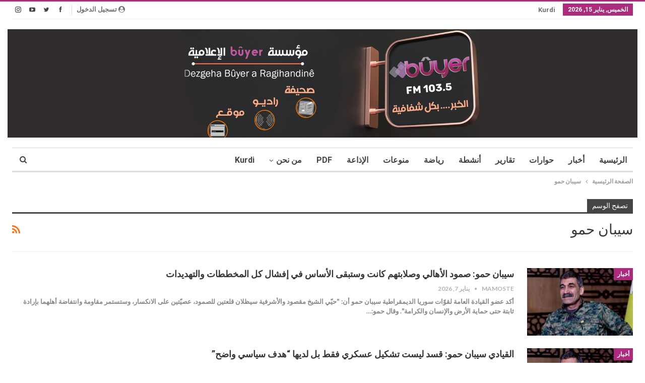

--- FILE ---
content_type: text/html; charset=UTF-8
request_url: https://buyerpress.com/?tag=%D8%B3%D9%8A%D8%A8%D8%A7%D9%86-%D8%AD%D9%85%D9%88
body_size: 15724
content:
	<!DOCTYPE html>
		<!--[if IE 8]>
	<html class="ie ie8" dir="rtl" lang="ar"> <![endif]-->
	<!--[if IE 9]>
	<html class="ie ie9" dir="rtl" lang="ar"> <![endif]-->
	<!--[if gt IE 9]><!-->
<html dir="rtl" lang="ar"> <!--<![endif]-->
	<head>
				<meta charset="UTF-8">
		<meta http-equiv="X-UA-Compatible" content="IE=edge">
		<meta name="viewport" content="width=device-width, initial-scale=1.0">
		<link rel="pingback" href="https://buyerpress.com/xmlrpc.php"/>

		<title>الخبر…..بكل شفافية - الوسم: سيبان حمو</title>

<!-- The SEO Framework by Sybre Waaijer -->
<meta name="robots" content="max-snippet:-1,max-image-preview:large,max-video-preview:-1" />
<link rel="canonical" href="https://buyerpress.com/?tag=%d8%b3%d9%8a%d8%a8%d8%a7%d9%86-%d8%ad%d9%85%d9%88" />
<meta property="og:type" content="website" />
<meta property="og:locale" content="ar_AR" />
<meta property="og:site_name" content="الخبر&#8230;..بكل شفافية" />
<meta property="og:title" content="الوسم: سيبان حمو" />
<meta property="og:url" content="https://buyerpress.com/?tag=%d8%b3%d9%8a%d8%a8%d8%a7%d9%86-%d8%ad%d9%85%d9%88" />
<meta name="twitter:card" content="summary_large_image" />
<meta name="twitter:title" content="الوسم: سيبان حمو" />
<script type="application/ld+json">{"@context":"https://schema.org","@graph":[{"@type":"WebSite","@id":"https://buyerpress.com/#/schema/WebSite","url":"https://buyerpress.com/","name":"الخبر…..بكل شفافية","inLanguage":"ar","potentialAction":{"@type":"SearchAction","target":{"@type":"EntryPoint","urlTemplate":"https://buyerpress.com/?s={search_term_string}"},"query-input":"required name=search_term_string"},"publisher":{"@type":"Organization","@id":"https://buyerpress.com/#/schema/Organization","name":"الخبر…..بكل شفافية","url":"https://buyerpress.com/"}},{"@type":"CollectionPage","@id":"https://buyerpress.com/?tag=%d8%b3%d9%8a%d8%a8%d8%a7%d9%86-%d8%ad%d9%85%d9%88","url":"https://buyerpress.com/?tag=%d8%b3%d9%8a%d8%a8%d8%a7%d9%86-%d8%ad%d9%85%d9%88","name":"الخبر…..بكل شفافية - الوسم: سيبان حمو","inLanguage":"ar","isPartOf":{"@id":"https://buyerpress.com/#/schema/WebSite"},"breadcrumb":{"@type":"BreadcrumbList","@id":"https://buyerpress.com/#/schema/BreadcrumbList","itemListElement":[{"@type":"ListItem","position":1,"item":"https://buyerpress.com/","name":"الخبر…..بكل شفافية"},{"@type":"ListItem","position":2,"name":"الوسم: سيبان حمو"}]}}]}</script>
<!-- / The SEO Framework by Sybre Waaijer | 2.10ms meta | 0.08ms boot -->

<link rel='dns-prefetch' href='//fonts.googleapis.com' />
<link rel="alternate" type="application/rss+xml" title="الخبر.....بكل شفافية &laquo; الخلاصة" href="https://buyerpress.com/?feed=rss2" />
<link rel="alternate" type="application/rss+xml" title="الخبر.....بكل شفافية &laquo; خلاصة التعليقات" href="https://buyerpress.com/?feed=comments-rss2" />
<link rel="alternate" type="application/rss+xml" title="الخبر.....بكل شفافية &laquo; سيبان حمو خلاصة الوسوم" href="https://buyerpress.com/?feed=rss2&#038;tag=%d8%b3%d9%8a%d8%a8%d8%a7%d9%86-%d8%ad%d9%85%d9%88" />
<style id='wp-img-auto-sizes-contain-inline-css' type='text/css'>
img:is([sizes=auto i],[sizes^="auto," i]){contain-intrinsic-size:3000px 1500px}
/*# sourceURL=wp-img-auto-sizes-contain-inline-css */
</style>
<style id='wp-emoji-styles-inline-css' type='text/css'>

	img.wp-smiley, img.emoji {
		display: inline !important;
		border: none !important;
		box-shadow: none !important;
		height: 1em !important;
		width: 1em !important;
		margin: 0 0.07em !important;
		vertical-align: -0.1em !important;
		background: none !important;
		padding: 0 !important;
	}
/*# sourceURL=wp-emoji-styles-inline-css */
</style>
<style id='wp-block-library-inline-css' type='text/css'>
:root{--wp-block-synced-color:#7a00df;--wp-block-synced-color--rgb:122,0,223;--wp-bound-block-color:var(--wp-block-synced-color);--wp-editor-canvas-background:#ddd;--wp-admin-theme-color:#007cba;--wp-admin-theme-color--rgb:0,124,186;--wp-admin-theme-color-darker-10:#006ba1;--wp-admin-theme-color-darker-10--rgb:0,107,160.5;--wp-admin-theme-color-darker-20:#005a87;--wp-admin-theme-color-darker-20--rgb:0,90,135;--wp-admin-border-width-focus:2px}@media (min-resolution:192dpi){:root{--wp-admin-border-width-focus:1.5px}}.wp-element-button{cursor:pointer}:root .has-very-light-gray-background-color{background-color:#eee}:root .has-very-dark-gray-background-color{background-color:#313131}:root .has-very-light-gray-color{color:#eee}:root .has-very-dark-gray-color{color:#313131}:root .has-vivid-green-cyan-to-vivid-cyan-blue-gradient-background{background:linear-gradient(135deg,#00d084,#0693e3)}:root .has-purple-crush-gradient-background{background:linear-gradient(135deg,#34e2e4,#4721fb 50%,#ab1dfe)}:root .has-hazy-dawn-gradient-background{background:linear-gradient(135deg,#faaca8,#dad0ec)}:root .has-subdued-olive-gradient-background{background:linear-gradient(135deg,#fafae1,#67a671)}:root .has-atomic-cream-gradient-background{background:linear-gradient(135deg,#fdd79a,#004a59)}:root .has-nightshade-gradient-background{background:linear-gradient(135deg,#330968,#31cdcf)}:root .has-midnight-gradient-background{background:linear-gradient(135deg,#020381,#2874fc)}:root{--wp--preset--font-size--normal:16px;--wp--preset--font-size--huge:42px}.has-regular-font-size{font-size:1em}.has-larger-font-size{font-size:2.625em}.has-normal-font-size{font-size:var(--wp--preset--font-size--normal)}.has-huge-font-size{font-size:var(--wp--preset--font-size--huge)}.has-text-align-center{text-align:center}.has-text-align-left{text-align:left}.has-text-align-right{text-align:right}.has-fit-text{white-space:nowrap!important}#end-resizable-editor-section{display:none}.aligncenter{clear:both}.items-justified-left{justify-content:flex-start}.items-justified-center{justify-content:center}.items-justified-right{justify-content:flex-end}.items-justified-space-between{justify-content:space-between}.screen-reader-text{border:0;clip-path:inset(50%);height:1px;margin:-1px;overflow:hidden;padding:0;position:absolute;width:1px;word-wrap:normal!important}.screen-reader-text:focus{background-color:#ddd;clip-path:none;color:#444;display:block;font-size:1em;height:auto;left:5px;line-height:normal;padding:15px 23px 14px;text-decoration:none;top:5px;width:auto;z-index:100000}html :where(.has-border-color){border-style:solid}html :where([style*=border-top-color]){border-top-style:solid}html :where([style*=border-right-color]){border-right-style:solid}html :where([style*=border-bottom-color]){border-bottom-style:solid}html :where([style*=border-left-color]){border-left-style:solid}html :where([style*=border-width]){border-style:solid}html :where([style*=border-top-width]){border-top-style:solid}html :where([style*=border-right-width]){border-right-style:solid}html :where([style*=border-bottom-width]){border-bottom-style:solid}html :where([style*=border-left-width]){border-left-style:solid}html :where(img[class*=wp-image-]){height:auto;max-width:100%}:where(figure){margin:0 0 1em}html :where(.is-position-sticky){--wp-admin--admin-bar--position-offset:var(--wp-admin--admin-bar--height,0px)}@media screen and (max-width:600px){html :where(.is-position-sticky){--wp-admin--admin-bar--position-offset:0px}}

/*# sourceURL=wp-block-library-inline-css */
</style><style id='global-styles-inline-css' type='text/css'>
:root{--wp--preset--aspect-ratio--square: 1;--wp--preset--aspect-ratio--4-3: 4/3;--wp--preset--aspect-ratio--3-4: 3/4;--wp--preset--aspect-ratio--3-2: 3/2;--wp--preset--aspect-ratio--2-3: 2/3;--wp--preset--aspect-ratio--16-9: 16/9;--wp--preset--aspect-ratio--9-16: 9/16;--wp--preset--color--black: #000000;--wp--preset--color--cyan-bluish-gray: #abb8c3;--wp--preset--color--white: #ffffff;--wp--preset--color--pale-pink: #f78da7;--wp--preset--color--vivid-red: #cf2e2e;--wp--preset--color--luminous-vivid-orange: #ff6900;--wp--preset--color--luminous-vivid-amber: #fcb900;--wp--preset--color--light-green-cyan: #7bdcb5;--wp--preset--color--vivid-green-cyan: #00d084;--wp--preset--color--pale-cyan-blue: #8ed1fc;--wp--preset--color--vivid-cyan-blue: #0693e3;--wp--preset--color--vivid-purple: #9b51e0;--wp--preset--gradient--vivid-cyan-blue-to-vivid-purple: linear-gradient(135deg,rgb(6,147,227) 0%,rgb(155,81,224) 100%);--wp--preset--gradient--light-green-cyan-to-vivid-green-cyan: linear-gradient(135deg,rgb(122,220,180) 0%,rgb(0,208,130) 100%);--wp--preset--gradient--luminous-vivid-amber-to-luminous-vivid-orange: linear-gradient(135deg,rgb(252,185,0) 0%,rgb(255,105,0) 100%);--wp--preset--gradient--luminous-vivid-orange-to-vivid-red: linear-gradient(135deg,rgb(255,105,0) 0%,rgb(207,46,46) 100%);--wp--preset--gradient--very-light-gray-to-cyan-bluish-gray: linear-gradient(135deg,rgb(238,238,238) 0%,rgb(169,184,195) 100%);--wp--preset--gradient--cool-to-warm-spectrum: linear-gradient(135deg,rgb(74,234,220) 0%,rgb(151,120,209) 20%,rgb(207,42,186) 40%,rgb(238,44,130) 60%,rgb(251,105,98) 80%,rgb(254,248,76) 100%);--wp--preset--gradient--blush-light-purple: linear-gradient(135deg,rgb(255,206,236) 0%,rgb(152,150,240) 100%);--wp--preset--gradient--blush-bordeaux: linear-gradient(135deg,rgb(254,205,165) 0%,rgb(254,45,45) 50%,rgb(107,0,62) 100%);--wp--preset--gradient--luminous-dusk: linear-gradient(135deg,rgb(255,203,112) 0%,rgb(199,81,192) 50%,rgb(65,88,208) 100%);--wp--preset--gradient--pale-ocean: linear-gradient(135deg,rgb(255,245,203) 0%,rgb(182,227,212) 50%,rgb(51,167,181) 100%);--wp--preset--gradient--electric-grass: linear-gradient(135deg,rgb(202,248,128) 0%,rgb(113,206,126) 100%);--wp--preset--gradient--midnight: linear-gradient(135deg,rgb(2,3,129) 0%,rgb(40,116,252) 100%);--wp--preset--font-size--small: 13px;--wp--preset--font-size--medium: 20px;--wp--preset--font-size--large: 36px;--wp--preset--font-size--x-large: 42px;--wp--preset--spacing--20: 0.44rem;--wp--preset--spacing--30: 0.67rem;--wp--preset--spacing--40: 1rem;--wp--preset--spacing--50: 1.5rem;--wp--preset--spacing--60: 2.25rem;--wp--preset--spacing--70: 3.38rem;--wp--preset--spacing--80: 5.06rem;--wp--preset--shadow--natural: 6px 6px 9px rgba(0, 0, 0, 0.2);--wp--preset--shadow--deep: 12px 12px 50px rgba(0, 0, 0, 0.4);--wp--preset--shadow--sharp: 6px 6px 0px rgba(0, 0, 0, 0.2);--wp--preset--shadow--outlined: 6px 6px 0px -3px rgb(255, 255, 255), 6px 6px rgb(0, 0, 0);--wp--preset--shadow--crisp: 6px 6px 0px rgb(0, 0, 0);}:where(.is-layout-flex){gap: 0.5em;}:where(.is-layout-grid){gap: 0.5em;}body .is-layout-flex{display: flex;}.is-layout-flex{flex-wrap: wrap;align-items: center;}.is-layout-flex > :is(*, div){margin: 0;}body .is-layout-grid{display: grid;}.is-layout-grid > :is(*, div){margin: 0;}:where(.wp-block-columns.is-layout-flex){gap: 2em;}:where(.wp-block-columns.is-layout-grid){gap: 2em;}:where(.wp-block-post-template.is-layout-flex){gap: 1.25em;}:where(.wp-block-post-template.is-layout-grid){gap: 1.25em;}.has-black-color{color: var(--wp--preset--color--black) !important;}.has-cyan-bluish-gray-color{color: var(--wp--preset--color--cyan-bluish-gray) !important;}.has-white-color{color: var(--wp--preset--color--white) !important;}.has-pale-pink-color{color: var(--wp--preset--color--pale-pink) !important;}.has-vivid-red-color{color: var(--wp--preset--color--vivid-red) !important;}.has-luminous-vivid-orange-color{color: var(--wp--preset--color--luminous-vivid-orange) !important;}.has-luminous-vivid-amber-color{color: var(--wp--preset--color--luminous-vivid-amber) !important;}.has-light-green-cyan-color{color: var(--wp--preset--color--light-green-cyan) !important;}.has-vivid-green-cyan-color{color: var(--wp--preset--color--vivid-green-cyan) !important;}.has-pale-cyan-blue-color{color: var(--wp--preset--color--pale-cyan-blue) !important;}.has-vivid-cyan-blue-color{color: var(--wp--preset--color--vivid-cyan-blue) !important;}.has-vivid-purple-color{color: var(--wp--preset--color--vivid-purple) !important;}.has-black-background-color{background-color: var(--wp--preset--color--black) !important;}.has-cyan-bluish-gray-background-color{background-color: var(--wp--preset--color--cyan-bluish-gray) !important;}.has-white-background-color{background-color: var(--wp--preset--color--white) !important;}.has-pale-pink-background-color{background-color: var(--wp--preset--color--pale-pink) !important;}.has-vivid-red-background-color{background-color: var(--wp--preset--color--vivid-red) !important;}.has-luminous-vivid-orange-background-color{background-color: var(--wp--preset--color--luminous-vivid-orange) !important;}.has-luminous-vivid-amber-background-color{background-color: var(--wp--preset--color--luminous-vivid-amber) !important;}.has-light-green-cyan-background-color{background-color: var(--wp--preset--color--light-green-cyan) !important;}.has-vivid-green-cyan-background-color{background-color: var(--wp--preset--color--vivid-green-cyan) !important;}.has-pale-cyan-blue-background-color{background-color: var(--wp--preset--color--pale-cyan-blue) !important;}.has-vivid-cyan-blue-background-color{background-color: var(--wp--preset--color--vivid-cyan-blue) !important;}.has-vivid-purple-background-color{background-color: var(--wp--preset--color--vivid-purple) !important;}.has-black-border-color{border-color: var(--wp--preset--color--black) !important;}.has-cyan-bluish-gray-border-color{border-color: var(--wp--preset--color--cyan-bluish-gray) !important;}.has-white-border-color{border-color: var(--wp--preset--color--white) !important;}.has-pale-pink-border-color{border-color: var(--wp--preset--color--pale-pink) !important;}.has-vivid-red-border-color{border-color: var(--wp--preset--color--vivid-red) !important;}.has-luminous-vivid-orange-border-color{border-color: var(--wp--preset--color--luminous-vivid-orange) !important;}.has-luminous-vivid-amber-border-color{border-color: var(--wp--preset--color--luminous-vivid-amber) !important;}.has-light-green-cyan-border-color{border-color: var(--wp--preset--color--light-green-cyan) !important;}.has-vivid-green-cyan-border-color{border-color: var(--wp--preset--color--vivid-green-cyan) !important;}.has-pale-cyan-blue-border-color{border-color: var(--wp--preset--color--pale-cyan-blue) !important;}.has-vivid-cyan-blue-border-color{border-color: var(--wp--preset--color--vivid-cyan-blue) !important;}.has-vivid-purple-border-color{border-color: var(--wp--preset--color--vivid-purple) !important;}.has-vivid-cyan-blue-to-vivid-purple-gradient-background{background: var(--wp--preset--gradient--vivid-cyan-blue-to-vivid-purple) !important;}.has-light-green-cyan-to-vivid-green-cyan-gradient-background{background: var(--wp--preset--gradient--light-green-cyan-to-vivid-green-cyan) !important;}.has-luminous-vivid-amber-to-luminous-vivid-orange-gradient-background{background: var(--wp--preset--gradient--luminous-vivid-amber-to-luminous-vivid-orange) !important;}.has-luminous-vivid-orange-to-vivid-red-gradient-background{background: var(--wp--preset--gradient--luminous-vivid-orange-to-vivid-red) !important;}.has-very-light-gray-to-cyan-bluish-gray-gradient-background{background: var(--wp--preset--gradient--very-light-gray-to-cyan-bluish-gray) !important;}.has-cool-to-warm-spectrum-gradient-background{background: var(--wp--preset--gradient--cool-to-warm-spectrum) !important;}.has-blush-light-purple-gradient-background{background: var(--wp--preset--gradient--blush-light-purple) !important;}.has-blush-bordeaux-gradient-background{background: var(--wp--preset--gradient--blush-bordeaux) !important;}.has-luminous-dusk-gradient-background{background: var(--wp--preset--gradient--luminous-dusk) !important;}.has-pale-ocean-gradient-background{background: var(--wp--preset--gradient--pale-ocean) !important;}.has-electric-grass-gradient-background{background: var(--wp--preset--gradient--electric-grass) !important;}.has-midnight-gradient-background{background: var(--wp--preset--gradient--midnight) !important;}.has-small-font-size{font-size: var(--wp--preset--font-size--small) !important;}.has-medium-font-size{font-size: var(--wp--preset--font-size--medium) !important;}.has-large-font-size{font-size: var(--wp--preset--font-size--large) !important;}.has-x-large-font-size{font-size: var(--wp--preset--font-size--x-large) !important;}
/*# sourceURL=global-styles-inline-css */
</style>

<style id='classic-theme-styles-inline-css' type='text/css'>
/*! This file is auto-generated */
.wp-block-button__link{color:#fff;background-color:#32373c;border-radius:9999px;box-shadow:none;text-decoration:none;padding:calc(.667em + 2px) calc(1.333em + 2px);font-size:1.125em}.wp-block-file__button{background:#32373c;color:#fff;text-decoration:none}
/*# sourceURL=/wp-includes/css/classic-themes.min.css */
</style>
<link rel='stylesheet' id='ms-main-css' href='https://buyerpress.com/wp-content/plugins/masterslider/public/assets/css/masterslider.main.css?ver=3.5.5' type='text/css' media='all' />
<link rel='stylesheet' id='ms-custom-css' href='https://buyerpress.com/wp-content/uploads/masterslider/custom.css?ver=1.2' type='text/css' media='all' />
<link rel='stylesheet' id='better-framework-main-fonts-css' href='https://fonts.googleapis.com/css?family=Lato:700,400%7CRoboto:700,500,900,400&#038;display=swap' type='text/css' media='all' />
<script type="text/javascript" src="https://buyerpress.com/wp-includes/js/jquery/jquery.min.js?ver=3.7.1" id="jquery-core-js"></script>
<script type="text/javascript" src="https://buyerpress.com/wp-includes/js/jquery/jquery-migrate.min.js?ver=3.4.1" id="jquery-migrate-js"></script>
<script type="text/javascript" id="my_ppsChecker_script-js-extra">
/* <![CDATA[ */
var myPPSAjax = {"ajaxurl":"https://buyerpress.com/wp-admin/admin-ajax.php"};
//# sourceURL=my_ppsChecker_script-js-extra
/* ]]> */
</script>
<script type="text/javascript" src="https://buyerpress.com/wp-content/plugins/post-profit-stats/admin/js/my_ppsChecker_script.js?ver=12291e0f6fbbbae5b73d8c069d3b5b6c" id="my_ppsChecker_script-js"></script>
<link rel="https://api.w.org/" href="https://buyerpress.com/index.php?rest_route=/" /><link rel="alternate" title="JSON" type="application/json" href="https://buyerpress.com/index.php?rest_route=/wp/v2/tags/903" /><link rel="EditURI" type="application/rsd+xml" title="RSD" href="https://buyerpress.com/xmlrpc.php?rsd" />
			<link rel="amphtml" href="https://buyerpress.com/?amp=1"/>
			<script>var ms_grabbing_curosr='https://buyerpress.com/wp-content/plugins/masterslider/public/assets/css/common/grabbing.cur',ms_grab_curosr='https://buyerpress.com/wp-content/plugins/masterslider/public/assets/css/common/grab.cur';</script>
<meta name="generator" content="MasterSlider 3.5.5 - Responsive Touch Image Slider" />


<!-- Facebook Like Thumbnail (v0.4) -->
<meta property="og:image" content="https://buyerpress.com/wp-content/uploads/2026/01/612423662_1367611342046237_3457135746518210496_n.jpg" />
<!-- using image from posts loop - archive page -->
<!-- Facebook Like Thumbnail (By Ashfame - https://github.com/ashfame/facebook-like-thumbnail) -->

<meta name="generator" content="Powered by WPBakery Page Builder - drag and drop page builder for WordPress."/>
<script type="application/ld+json">{
    "@context": "http://schema.org/",
    "@type": "Organization",
    "@id": "#organization",
    "logo": {
        "@type": "ImageObject",
        "url": "https://buyerpress.com/wp-content/uploads/2022/04/333333333.jpg"
    },
    "url": "https://buyerpress.com/",
    "name": "\u0627\u0644\u062e\u0628\u0631.....\u0628\u0643\u0644 \u0634\u0641\u0627\u0641\u064a\u0629",
    "description": ""
}</script>
<script type="application/ld+json">{
    "@context": "http://schema.org/",
    "@type": "WebSite",
    "name": "\u0627\u0644\u062e\u0628\u0631.....\u0628\u0643\u0644 \u0634\u0641\u0627\u0641\u064a\u0629",
    "alternateName": "",
    "url": "https://buyerpress.com/"
}</script>
<link rel='stylesheet' id='better-playlist' href='https://buyerpress.com/wp-content/plugins/better-playlist/css/better-playlist-rtl.min.css' type='text/css' media='all' />
<link rel='stylesheet' id='bs-icons' href='https://buyerpress.com/wp-content/themes/publisher/includes/libs/better-framework/assets/css/bs-icons.css' type='text/css' media='all' />
<link rel='stylesheet' id='better-social-counter' href='https://buyerpress.com/wp-content/plugins/better-social-counter/css/style.min.css' type='text/css' media='all' />
<link rel='stylesheet' id='better-social-counter-rtl' href='https://buyerpress.com/wp-content/plugins/better-social-counter/css/rtl.min.css' type='text/css' media='all' />
<link rel='stylesheet' id='bf-slick' href='https://buyerpress.com/wp-content/themes/publisher/includes/libs/better-framework/assets/css/slick.min.css' type='text/css' media='all' />
<link rel='stylesheet' id='fontawesome' href='https://buyerpress.com/wp-content/themes/publisher/includes/libs/better-framework/assets/css/font-awesome.min.css' type='text/css' media='all' />
<link rel='stylesheet' id='br-numbers' href='https://fonts.googleapis.com/css?family=Oswald&text=0123456789./\%' type='text/css' media='all' />
<link rel='stylesheet' id='better-reviews' href='https://buyerpress.com/wp-content/plugins/better-reviews/css/better-reviews.min.css' type='text/css' media='all' />
<link rel='stylesheet' id='better-reviews-rtl' href='https://buyerpress.com/wp-content/plugins/better-reviews/css/better-reviews-rtl.min.css' type='text/css' media='all' />
<link rel='stylesheet' id='blockquote-pack-pro' href='https://buyerpress.com/wp-content/plugins/blockquote-pack-pro/css/blockquote-pack.min.css' type='text/css' media='all' />
<link rel='stylesheet' id='blockquote-pack-rtl' href='https://buyerpress.com/wp-content/plugins/blockquote-pack-pro/css/blockquote-pack-rtl.min.css' type='text/css' media='all' />
<link rel='stylesheet' id='financial-pack-pro-rtl' href='https://buyerpress.com/wp-content/plugins/financial-pack-pro/css/financial-pack-rtl.min.css' type='text/css' media='all' />
<link rel='stylesheet' id='newsletter-pack' href='https://buyerpress.com/wp-content/plugins/newsletter-pack-pro/css/newsletter-pack.min.css' type='text/css' media='all' />
<link rel='stylesheet' id='newsletter-pack-rtl' href='https://buyerpress.com/wp-content/plugins/newsletter-pack-pro/css/newsletter-pack.rtl.min.css' type='text/css' media='all' />
<link rel='stylesheet' id='smart-lists-pack-pro' href='https://buyerpress.com/wp-content/plugins/smart-lists-pack-pro/css/smart-lists-pack.min.css' type='text/css' media='all' />
<link rel='stylesheet' id='smart-lists-pack-rtl' href='https://buyerpress.com/wp-content/plugins/smart-lists-pack-pro/css/smart-lists-pack-rtl.min.css' type='text/css' media='all' />
<link rel='stylesheet' id='wp-embedder-pack-pro' href='https://buyerpress.com/wp-content/plugins/wp-embedder-pack/assets/css/wpep.min.css' type='text/css' media='all' />
<link rel='stylesheet' id='pretty-photo' href='https://buyerpress.com/wp-content/themes/publisher/includes/libs/better-framework/assets/css/pretty-photo.min.css' type='text/css' media='all' />
<link rel='stylesheet' id='theme-libs' href='https://buyerpress.com/wp-content/themes/publisher/css/theme-libs.min.css' type='text/css' media='all' />
<link rel='stylesheet' id='publisher' href='https://buyerpress.com/wp-content/themes/publisher/style-7.11.0.min.css' type='text/css' media='all' />
<link rel='stylesheet' id='publisher-rtl' href='https://buyerpress.com/wp-content/themes/publisher/rtl.min.css' type='text/css' media='all' />
<link rel='stylesheet' id='7.11.0-1768219786' href='https://buyerpress.com/wp-content/bs-booster-cache/56969667c9a44a05f36914c1cf538896.css' type='text/css' media='all' />
<noscript><style> .wpb_animate_when_almost_visible { opacity: 1; }</style></noscript>	</head>

<body data-rsssl=1 class="rtl archive tag tag-903 wp-theme-publisher _masterslider _msp_version_3.5.5 bs-theme bs-publisher bs-publisher-clean-magazine active-light-box active-top-line close-rh page-layout-3-col page-layout-3-col-0 page-layout-no-sidebar full-width main-menu-sticky-smart main-menu-boxed active-ajax-search  wpb-js-composer js-comp-ver-6.7.0 vc_responsive bs-ll-a" dir="rtl">
		<div class="main-wrap content-main-wrap">
			<header id="header" class="site-header header-style-2 boxed" itemscope="itemscope" itemtype="https://schema.org/WPHeader">

		<section class="topbar topbar-style-1 hidden-xs hidden-xs">
	<div class="content-wrap">
		<div class="container">
			<div class="topbar-inner clearfix">

									<div class="section-links">
								<div  class="  better-studio-shortcode bsc-clearfix better-social-counter style-button not-colored in-4-col">
						<ul class="social-list bsc-clearfix"><li class="social-item facebook"><a href = "https://www.facebook.com/radiobuyer1" target = "_blank" > <i class="item-icon bsfi-facebook" ></i><span class="item-title" > Likes </span> </a> </li> <li class="social-item twitter"><a href = "https://twitter.com/radio_buyer" target = "_blank" > <i class="item-icon bsfi-twitter" ></i><span class="item-title" > Followers </span> </a> </li> <li class="social-item youtube"><a href = "https://youtube.com/channel/UC4juZ8H2b16qYeCF9k-XQkA" target = "_blank" > <i class="item-icon bsfi-youtube" ></i><span class="item-title" > Subscribers </span> </a> </li> <li class="social-item instagram"><a href = "https://instagram.com/radiobuyer" target = "_blank" > <i class="item-icon bsfi-instagram" ></i><span class="item-title" > Followers </span> </a> </li> 			</ul>
		</div>
									<a class="topbar-sign-in behind-social"
							   data-toggle="modal" data-target="#bsLoginModal">
								<i class="fa fa-user-circle"></i> تسجيل الدخول							</a>

							<div class="modal sign-in-modal fade" id="bsLoginModal" tabindex="-1" role="dialog"
							     style="display: none">
								<div class="modal-dialog" role="document">
									<div class="modal-content">
											<span class="close-modal" data-dismiss="modal" aria-label="Close"><i
														class="fa fa-close"></i></span>
										<div class="modal-body">
											<div id="form_88166_" class="bs-shortcode bs-login-shortcode ">
		<div class="bs-login bs-type-login"  style="display:none">

					<div class="bs-login-panel bs-login-sign-panel bs-current-login-panel">
								<form name="loginform"
				      action="https://buyerpress.com/wp-login.php" method="post">

					
					<div class="login-header">
						<span class="login-icon fa fa-user-circle main-color"></span>
						<p>مرحبا، تسجيل الدخول إلى حسابك.</p>
					</div>
					
					<div class="login-field login-username">
						<input type="text" name="log" id="form_88166_user_login" class="input"
						       value="" size="20"
						       placeholder="اسم المستخدم أو البريد الالكتروني..." required/>
					</div>

					<div class="login-field login-password">
						<input type="password" name="pwd" id="form_88166_user_pass"
						       class="input"
						       value="" size="20" placeholder="كلمة المرور..."
						       required/>
					</div>

					
					<div class="login-field">
						<a href="https://buyerpress.com/wp-login.php?action=lostpassword&redirect_to=https%3A%2F%2Fbuyerpress.com%2F%3Ftag%3D%25D8%25B3%25D9%258A%25D8%25A8%25D8%25A7%25D9%2586-%25D8%25AD%25D9%2585%25D9%2588"
						   class="go-reset-panel">نسيت كلمة المرور؟</a>

													<span class="login-remember">
							<input class="remember-checkbox" name="rememberme" type="checkbox"
							       id="form_88166_rememberme"
							       value="forever"  />
							<label class="remember-label">تذكرني</label>
						</span>
											</div>

					
					<div class="login-field login-submit">
						<input type="submit" name="wp-submit"
						       class="button-primary login-btn"
						       value="تسجيل الدخول"/>
						<input type="hidden" name="redirect_to" value="https://buyerpress.com/?tag=%D8%B3%D9%8A%D8%A8%D8%A7%D9%86-%D8%AD%D9%85%D9%88"/>
					</div>

									</form>
			</div>

			<div class="bs-login-panel bs-login-reset-panel">

				<span class="go-login-panel"><i
							class="fa fa-angle-right"></i> تسجيل الدخول</span>

				<div class="bs-login-reset-panel-inner">
					<div class="login-header">
						<span class="login-icon fa fa-support"></span>
						<p>استعادة كلمة المرور الخاصة بك.</p>
						<p>كلمة المرور سترسل إليك بالبريد الإلكتروني.</p>
					</div>
										<form name="lostpasswordform" id="form_88166_lostpasswordform"
					      action="https://buyerpress.com/wp-login.php?action=lostpassword"
					      method="post">

						<div class="login-field reset-username">
							<input type="text" name="user_login" class="input" value=""
							       placeholder="اسم المستخدم أو البريد الالكتروني..."
							       required/>
						</div>

						
						<div class="login-field reset-submit">

							<input type="hidden" name="redirect_to" value=""/>
							<input type="submit" name="wp-submit" class="login-btn"
							       value="إرسال كلمة المرور"/>

						</div>
					</form>
				</div>
			</div>
			</div>
	</div>
										</div>
									</div>
								</div>
							</div>
												</div>
				
				<div class="section-menu">
						<div id="menu-top" class="menu top-menu-wrapper" role="navigation" itemscope="itemscope" itemtype="https://schema.org/SiteNavigationElement">
		<nav class="top-menu-container">

			<ul id="top-navigation" class="top-menu menu clearfix bsm-pure">
									<li id="topbar-date" class="menu-item menu-item-date">
					<span
						class="topbar-date">الخميس, يناير 15, 2026</span>
					</li>
					<li id="menu-item-69" class="menu-item menu-item-type-custom menu-item-object-custom better-anim-fade menu-item-69"><a href="https://buyerpress.com/kurdi">kurdi</a></li>
			</ul>

		</nav>
	</div>
				</div>
			</div>
		</div>
	</div>
</section>
		<div class="header-inner">
			<div class="content-wrap">
				<div class="container">
					<div class="row">
						<div class="row-height">
							<div class="logo-col col-xs-12">
								<div class="col-inside">
									<div id="site-branding" class="site-branding">
	<p  id="site-title" class="logo h1 img-logo">
	<a href="https://buyerpress.com/" itemprop="url" rel="home">
					<img id="site-logo" src="https://buyerpress.com/wp-content/uploads/2022/04/333333333.jpg"
			     alt="buyerpess"  />

			<span class="site-title">buyerpess - </span>
				</a>
</p>
</div><!-- .site-branding -->
								</div>
							</div>
													</div>
					</div>
				</div>
			</div>
		</div>

		<div id="menu-main" class="menu main-menu-wrapper show-search-item menu-actions-btn-width-1" role="navigation" itemscope="itemscope" itemtype="https://schema.org/SiteNavigationElement">
	<div class="main-menu-inner">
		<div class="content-wrap">
			<div class="container">

				<nav class="main-menu-container">
					<ul id="main-navigation" class="main-menu menu bsm-pure clearfix">
						<li id="menu-item-50187" class="menu-item menu-item-type-custom menu-item-object-custom menu-item-home better-anim-fade menu-item-50187"><a href="https://buyerpress.com">الرئيسية</a></li>
<li id="menu-item-50180" class="menu-item menu-item-type-taxonomy menu-item-object-category menu-term-2 better-anim-fade menu-item-50180"><a href="https://buyerpress.com/?cat=2">أخبار</a></li>
<li id="menu-item-50184" class="menu-item menu-item-type-taxonomy menu-item-object-category menu-term-22 better-anim-fade menu-item-50184"><a href="https://buyerpress.com/?cat=22">حوارات</a></li>
<li id="menu-item-50183" class="menu-item menu-item-type-taxonomy menu-item-object-category menu-term-19 better-anim-fade menu-item-50183"><a href="https://buyerpress.com/?cat=19">تقارير</a></li>
<li id="menu-item-50181" class="menu-item menu-item-type-taxonomy menu-item-object-category menu-term-44 better-anim-fade menu-item-50181"><a href="https://buyerpress.com/?cat=44">أنشطة</a></li>
<li id="menu-item-50185" class="menu-item menu-item-type-taxonomy menu-item-object-category menu-term-6 better-anim-fade menu-item-50185"><a href="https://buyerpress.com/?cat=6">رياضة</a></li>
<li id="menu-item-50186" class="menu-item menu-item-type-taxonomy menu-item-object-category menu-term-35 better-anim-fade menu-item-50186"><a href="https://buyerpress.com/?cat=35">منوعات</a></li>
<li id="menu-item-50182" class="menu-item menu-item-type-taxonomy menu-item-object-category menu-term-45 better-anim-fade menu-item-50182"><a href="https://buyerpress.com/?cat=45">الإذاعة</a></li>
<li id="menu-item-50188" class="menu-item menu-item-type-taxonomy menu-item-object-category menu-term-26 better-anim-fade menu-item-50188"><a href="https://buyerpress.com/?cat=26">PDF</a></li>
<li id="menu-item-50200" class="menu-item menu-item-type-post_type menu-item-object-page menu-item-has-children better-anim-fade menu-item-50200"><a href="https://buyerpress.com/?page_id=50198">من نحن</a>
<ul class="sub-menu">
	<li id="menu-item-50206" class="menu-item menu-item-type-post_type menu-item-object-page better-anim-fade menu-item-50206"><a href="https://buyerpress.com/?page_id=50201">اتصل بنا</a></li>
</ul>
</li>
<li id="menu-item-50207" class="menu-item menu-item-type-custom menu-item-object-custom better-anim-fade menu-item-50207"><a href="https://buyerpress.com/kurdi">kurdi</a></li>
					</ul><!-- #main-navigation -->
											<div class="menu-action-buttons width-1">
															<div class="search-container close">
									<span class="search-handler"><i class="fa fa-search"></i></span>

									<div class="search-box clearfix">
										<form role="search" method="get" class="search-form clearfix" action="https://buyerpress.com">
	<input type="search" class="search-field"
	       placeholder="بحث..."
	       value="" name="s"
	       title="البحث عن:"
	       autocomplete="off">
	<input type="submit" class="search-submit" value="بحث">
</form><!-- .search-form -->
									</div>
								</div>
														</div>
										</nav><!-- .main-menu-container -->

			</div>
		</div>
	</div>
</div><!-- .menu -->
	</header><!-- .header -->
	<div class="rh-header clearfix dark deferred-block-exclude">
		<div class="rh-container clearfix">

			<div class="menu-container close">
				<span class="menu-handler"><span class="lines"></span></span>
			</div><!-- .menu-container -->

			<div class="logo-container rh-img-logo">
				<a href="https://buyerpress.com/" itemprop="url" rel="home">
											<img src="https://buyerpress.com/wp-content/uploads/2022/04/333333333.jpg"
						     alt="الخبر.....بكل شفافية"  />				</a>
			</div><!-- .logo-container -->
		</div><!-- .rh-container -->
	</div><!-- .rh-header -->
<nav role="navigation" aria-label="Breadcrumbs" class="bf-breadcrumb clearfix bc-top-style"><div class="content-wrap"><div class="container bf-breadcrumb-container"><ul class="bf-breadcrumb-items" itemscope itemtype="http://schema.org/BreadcrumbList"><meta name="numberOfItems" content="2" /><meta name="itemListOrder" content="Ascending" /><li itemprop="itemListElement" itemscope itemtype="http://schema.org/ListItem" class="bf-breadcrumb-item bf-breadcrumb-begin"><a itemprop="item" href="https://buyerpress.com" rel="home"><span itemprop="name">الصفحة الرئيسية</span></a><meta itemprop="position" content="1" /></li><li itemprop="itemListElement" itemscope itemtype="http://schema.org/ListItem" class="bf-breadcrumb-item bf-breadcrumb-end"><span itemprop="name">سيبان حمو</span><meta itemprop="item" content="https://buyerpress.com/?tag=%d8%b3%d9%8a%d8%a8%d8%a7%d9%86-%d8%ad%d9%85%d9%88"/><meta itemprop="position" content="2" /></li></ul></div></div></nav><div class="content-wrap">
		<main id="content" class="content-container">

		<div class="container layout-3-col layout-3-col-0 container layout-bc-before">
			<div class="main-section">
										<div class="content-column">
							<section class="archive-title tag-title with-action">
	<div class="pre-title"><span>تصفح الوسم</span></div>

	<div class="actions-container">
		<a class="rss-link" href="https://buyerpress.com/?feed=rss2&#038;tag=%d8%b3%d9%8a%d8%a8%d8%a7%d9%86-%d8%ad%d9%85%d9%88"><i class="fa fa-rss"></i></a>
	</div>

	<h1 class="page-heading"><span class="h-title">سيبان حمو</span></h1>

	</section>
	<div class="listing listing-blog listing-blog-1 clearfix  columns-1">
		<article class="post-130138 type-post format-standard has-post-thumbnail   listing-item listing-item-blog  listing-item-blog-1 main-term-2 bsw-13 ">
		<div class="item-inner clearfix">
							<div class="featured clearfix">
					<div class="term-badges floated"><span class="term-badge term-2"><a href="https://buyerpress.com/?cat=2">أخبار</a></span></div>					<a  title="سيبان حمو: صمود الأهالي وصلابتهم كانت وستبقى الأساس في إفشال كل المخططات والتهديدات" data-src="https://buyerpress.com/wp-content/uploads/2026/01/612423662_1367611342046237_3457135746518210496_n-210x136.jpg" data-bs-srcset="{&quot;baseurl&quot;:&quot;https:\/\/buyerpress.com\/wp-content\/uploads\/2026\/01\/&quot;,&quot;sizes&quot;:{&quot;86&quot;:&quot;612423662_1367611342046237_3457135746518210496_n-86x64.jpg&quot;,&quot;210&quot;:&quot;612423662_1367611342046237_3457135746518210496_n-210x136.jpg&quot;,&quot;279&quot;:&quot;612423662_1367611342046237_3457135746518210496_n-279x220.jpg&quot;,&quot;357&quot;:&quot;612423662_1367611342046237_3457135746518210496_n-357x210.jpg&quot;,&quot;698&quot;:&quot;612423662_1367611342046237_3457135746518210496_n.jpg&quot;}}"							class="img-holder" href="https://buyerpress.com/?p=130138"></a>
									</div>
			<h2 class="title">			<a href="https://buyerpress.com/?p=130138" class="post-url post-title">
				سيبان حمو: صمود الأهالي وصلابتهم كانت وستبقى الأساس في إفشال كل المخططات والتهديدات			</a>
			</h2>		<div class="post-meta">

							<a href="https://buyerpress.com/?author=2"
				   title="تصفح كاتب المقالات"
				   class="post-author-a">
					<i class="post-author author">
						mamoste					</i>
				</a>
							<span class="time"><time class="post-published updated"
				                         datetime="2026-01-07T15:09:09+03:00">يناير 7, 2026</time></span>
						</div>
						<div class="post-summary">
					 

أكد عضو القيادة العامة لقوّات سوريا الديمقراطية سيبان حمو أن: "حيّي الشيخ مقصود والأشرفية سيظلان قلعتين للصمود، عصيّتين على الانكسار، وستستمر مقاومة وانتفاضة أهلهما بإرادة ثابتة حتى حماية الأرض والإنسان والكرامة".

وقال حمو:&hellip;				</div>
						</div>
	</article>
	<article class="post-128611 type-post format-standard has-post-thumbnail   listing-item listing-item-blog  listing-item-blog-1 main-term-2 bsw-13 ">
		<div class="item-inner clearfix">
							<div class="featured clearfix">
					<div class="term-badges floated"><span class="term-badge term-2"><a href="https://buyerpress.com/?cat=2">أخبار</a></span></div>					<a  title="القيادي سيبان حمو: قسد ليست تشكيل عسكري فقط بل لديها &#8220;هدف سياسي واضح&#8221;" data-src="https://buyerpress.com/wp-content/uploads/2025/10/سيبان-حمو-210x136.jpg" data-bs-srcset="{&quot;baseurl&quot;:&quot;https:\/\/buyerpress.com\/wp-content\/uploads\/2025\/10\/&quot;,&quot;sizes&quot;:{&quot;86&quot;:&quot;\u0633\u064a\u0628\u0627\u0646-\u062d\u0645\u0648-86x64.jpg&quot;,&quot;210&quot;:&quot;\u0633\u064a\u0628\u0627\u0646-\u062d\u0645\u0648-210x136.jpg&quot;,&quot;279&quot;:&quot;\u0633\u064a\u0628\u0627\u0646-\u062d\u0645\u0648-279x220.jpg&quot;,&quot;357&quot;:&quot;\u0633\u064a\u0628\u0627\u0646-\u062d\u0645\u0648-357x210.jpg&quot;,&quot;750&quot;:&quot;\u0633\u064a\u0628\u0627\u0646-\u062d\u0645\u0648-750x430.jpg&quot;,&quot;1146&quot;:&quot;\u0633\u064a\u0628\u0627\u0646-\u062d\u0645\u0648.jpg&quot;}}"							class="img-holder" href="https://buyerpress.com/?p=128611"></a>
									</div>
			<h2 class="title">			<a href="https://buyerpress.com/?p=128611" class="post-url post-title">
				القيادي سيبان حمو: قسد ليست تشكيل عسكري فقط بل لديها &#8220;هدف سياسي واضح&#8221;			</a>
			</h2>		<div class="post-meta">

							<a href="https://buyerpress.com/?author=2"
				   title="تصفح كاتب المقالات"
				   class="post-author-a">
					<i class="post-author author">
						mamoste					</i>
				</a>
							<span class="time"><time class="post-published updated"
				                         datetime="2025-10-18T09:48:24+03:00">أكتوبر 18, 2025</time></span>
						</div>
						<div class="post-summary">
					 
قال عضو القيادة العامة لقوات سوريا الديمقراطية وعضو اللجنة العسكرية للتفاوض مع الحكومة السورية المؤقتة، سيبان حمو، إنه منذ تأسيس قوات "قسد" ناضلنا من أجل هدف بناء سوريا ديمقراطية قائمة على التشاركية وضمان حقوق جميع المكونات دون&hellip;				</div>
						</div>
	</article>
	<article class="post-69757 type-post format-standard has-post-thumbnail   listing-item listing-item-blog  listing-item-blog-1 main-term-43 bsw-13 ">
		<div class="item-inner clearfix">
							<div class="featured clearfix">
					<div class="term-badges floated"><span class="term-badge term-43"><a href="https://buyerpress.com/?cat=43">manshet</a></span></div>					<a  title="القائد العام للـ YPG: منطقة منزوعة السلاح ربما تستمر حتى نهاية فصل الشتاء.. عفرين هي كل شيء بالنسبة لروجآفا" data-src="https://buyerpress.com/wp-content/uploads/2015/07/sharvanypg512015-bb.jpg" data-bs-srcset="{&quot;baseurl&quot;:&quot;https:\/\/buyerpress.com\/wp-content\/uploads\/2015\/07\/&quot;,&quot;sizes&quot;:{&quot;515&quot;:&quot;sharvanypg512015-bb.jpg&quot;}}"							class="img-holder" href="https://buyerpress.com/?p=69757"></a>
									</div>
			<h2 class="title">			<a href="https://buyerpress.com/?p=69757" class="post-url post-title">
				القائد العام للـ YPG: منطقة منزوعة السلاح ربما تستمر حتى نهاية فصل الشتاء.. عفرين هي كل شيء بالنسبة&hellip;			</a>
			</h2>		<div class="post-meta">

							<a href="https://buyerpress.com/?author=2"
				   title="تصفح كاتب المقالات"
				   class="post-author-a">
					<i class="post-author author">
						mamoste					</i>
				</a>
							<span class="time"><time class="post-published updated"
				                         datetime="2018-10-01T09:32:28+03:00">أكتوبر 1, 2018</time></span>
						</div>
						<div class="post-summary">
					Buyer

 

قال القائد العام لوحدات حماية الشعب سيبان حمو إن عفرين تعني كل شيء بالنسبة لكردستان وروجآفا. مشيرا بأنهم يجب ألا يفرقوا بين احتلال عفرين والهجمات التي تتعرض لها مناطق باكور كردستان.

وأضاف حمو خلال حديثه لإذاعة روجآفا&hellip;				</div>
						</div>
	</article>
	<article class="post-68551 type-post format-standard has-post-thumbnail   listing-item listing-item-blog  listing-item-blog-1 main-term-43 bsw-13 ">
		<div class="item-inner clearfix">
							<div class="featured clearfix">
					<div class="term-badges floated"><span class="term-badge term-43"><a href="https://buyerpress.com/?cat=43">manshet</a></span></div>					<a  title="سيبان حمو: الـ YPG جاهزة لإرسال قواتها إلى السويداء لتحريرها من تنظيم داعش" data-src="https://buyerpress.com/wp-content/uploads/2018/08/y-p-g-halabb.jpg" data-bs-srcset="{&quot;baseurl&quot;:&quot;https:\/\/buyerpress.com\/wp-content\/uploads\/2018\/08\/&quot;,&quot;sizes&quot;:{&quot;781&quot;:&quot;y-p-g-halabb.jpg&quot;}}"							class="img-holder" href="https://buyerpress.com/?p=68551"></a>
									</div>
			<h2 class="title">			<a href="https://buyerpress.com/?p=68551" class="post-url post-title">
				سيبان حمو: الـ YPG جاهزة لإرسال قواتها إلى السويداء لتحريرها من تنظيم داعش			</a>
			</h2>		<div class="post-meta">

							<a href="https://buyerpress.com/?author=2"
				   title="تصفح كاتب المقالات"
				   class="post-author-a">
					<i class="post-author author">
						mamoste					</i>
				</a>
							<span class="time"><time class="post-published updated"
				                         datetime="2018-08-05T10:42:30+03:00">أغسطس 5, 2018</time></span>
						</div>
						<div class="post-summary">
					Buyer

 

أعلن القائد العام لوحدات حماية الشعب، سيبان حمو، إن وحدات حماية الشعب جاهزة لإرسال قواتها إلى السويداء لتحريرها من تنظيم الدولة الإسلامية (داعش). مشيرا إلى عدم وجود خطة واضحة لأي عمل عسكري في إدلب.

وقال حمو في تصريح&hellip;				</div>
						</div>
	</article>
	<article class="post-63676 type-post format-standard has-post-thumbnail   listing-item listing-item-blog  listing-item-blog-1 main-term-43 bsw-13 ">
		<div class="item-inner clearfix">
							<div class="featured clearfix">
					<div class="term-badges floated"><span class="term-badge term-43"><a href="https://buyerpress.com/?cat=43">manshet</a></span></div>					<a  title="سيبان حمو لـ شرق الأوسط: الصواريخ الحرارية ليست  روسية أو أمريكية.. حصلنا عليها من السوق السوداء وقمنا بتطويرها" data-src="https://buyerpress.com/wp-content/uploads/2018/02/1517847803357811800_0-1.jpg" data-bs-srcset="{&quot;baseurl&quot;:&quot;https:\/\/buyerpress.com\/wp-content\/uploads\/2018\/02\/&quot;,&quot;sizes&quot;:{&quot;838&quot;:&quot;1517847803357811800_0-1.jpg&quot;}}"							class="img-holder" href="https://buyerpress.com/?p=63676"></a>
									</div>
			<h2 class="title">			<a href="https://buyerpress.com/?p=63676" class="post-url post-title">
				سيبان حمو لـ شرق الأوسط: الصواريخ الحرارية ليست  روسية أو أمريكية.. حصلنا عليها من السوق السوداء&hellip;			</a>
			</h2>		<div class="post-meta">

							<a href="https://buyerpress.com/?author=2"
				   title="تصفح كاتب المقالات"
				   class="post-author-a">
					<i class="post-author author">
						mamoste					</i>
				</a>
							<span class="time"><time class="post-published updated"
				                         datetime="2018-02-06T14:29:28+03:00">فبراير 6, 2018</time></span>
						</div>
						<div class="post-summary">
					الشرق الأوسط _ Buyerpress

قال قائد «وحدات حماية الشعب» سيبان حمو أمس، إن واشنطن أبلغتهم بأنها «لن تسمح» للجيش التركي وفصائل سورية معارضة بالدخول إلى منبج شمال شرقي حلب، لافتا إلى أن مقاتليه «دمروا 11 دبابة تركية وأخرى تابعة لفصائل تدعمها&hellip;				</div>
						</div>
	</article>
	<article class="post-63096 type-post format-standard has-post-thumbnail   listing-item listing-item-blog  listing-item-blog-1 main-term-43 bsw-13 ">
		<div class="item-inner clearfix">
							<div class="featured clearfix">
					<div class="term-badges floated"><span class="term-badge term-43"><a href="https://buyerpress.com/?cat=43">manshet</a></span></div>					<a  title="سيبان حمو: موسكو متواطئة مع أنقرة" data-src="https://buyerpress.com/wp-content/uploads/2018/01/4556999999_974984_highres.jpg" data-bs-srcset="{&quot;baseurl&quot;:&quot;https:\/\/buyerpress.com\/wp-content\/uploads\/2018\/01\/&quot;,&quot;sizes&quot;:{&quot;1920&quot;:&quot;4556999999_974984_highres.jpg&quot;}}"							class="img-holder" href="https://buyerpress.com/?p=63096"></a>
									</div>
			<h2 class="title">			<a href="https://buyerpress.com/?p=63096" class="post-url post-title">
				سيبان حمو: موسكو متواطئة مع أنقرة			</a>
			</h2>		<div class="post-meta">

							<a href="https://buyerpress.com/?author=2"
				   title="تصفح كاتب المقالات"
				   class="post-author-a">
					<i class="post-author author">
						mamoste					</i>
				</a>
							<span class="time"><time class="post-published updated"
				                         datetime="2018-01-23T20:21:24+03:00">يناير 23, 2018</time></span>
						</div>
						<div class="post-summary">
					الشرق الأوسط_Buyerpress

قال القائد العام لوحدات حماية الشعب سيبان حمو، الأحد 21 كانون الثاني / يناير، إن روسيا «خانت وغدرت» بكرد سوريا لدى سماحها بالعملية التركية في عفرين شمال غربي حلب، لافتا إلى أن دمشق أبلغت «الوحدات» بأن موسكو منعت&hellip;				</div>
						</div>
	</article>
	<article class="post-62755 type-post format-standard has-post-thumbnail   listing-item listing-item-blog  listing-item-blog-1 main-term-43 bsw-13 ">
		<div class="item-inner clearfix">
							<div class="featured clearfix">
					<div class="term-badges floated"><span class="term-badge term-43"><a href="https://buyerpress.com/?cat=43">manshet</a></span></div>					<a  title="سيبان حمو : قواتنا جاهزة للدفاع عن روج آفا، وعفرين تحديداً، كائناً من كان القائم بالهجوم" data-src="https://buyerpress.com/wp-content/uploads/2018/01/NAVENDA-RAGIHANDINE-2-1-620x364-1-1.jpg" data-bs-srcset="{&quot;baseurl&quot;:&quot;https:\/\/buyerpress.com\/wp-content\/uploads\/2018\/01\/&quot;,&quot;sizes&quot;:{&quot;620&quot;:&quot;NAVENDA-RAGIHANDINE-2-1-620x364-1-1.jpg&quot;}}"							class="img-holder" href="https://buyerpress.com/?p=62755"></a>
									</div>
			<h2 class="title">			<a href="https://buyerpress.com/?p=62755" class="post-url post-title">
				سيبان حمو : قواتنا جاهزة للدفاع عن روج آفا، وعفرين تحديداً، كائناً من كان القائم بالهجوم			</a>
			</h2>		<div class="post-meta">

							<a href="https://buyerpress.com/?author=2"
				   title="تصفح كاتب المقالات"
				   class="post-author-a">
					<i class="post-author author">
						mamoste					</i>
				</a>
							<span class="time"><time class="post-published updated"
				                         datetime="2018-01-17T10:19:10+03:00">يناير 17, 2018</time></span>
						</div>
						<div class="post-summary">
					وكالات - Buyerpress

توعّد قائد وحدات حماية الشعب  سيبان حمو "تطهير المنطقة من مصائب" تركيا، وذلك ردا على إعلان الرئيس التركي رجب طيب أردوغان الثلاثاء أن قواته ستحتل قريبا المناطق الخاضعة لسيطرة القوات الكردية في شمال سوريا.

وقال حمو&hellip;				</div>
						</div>
	</article>
	<article class="post-62234 type-post format-standard has-post-thumbnail   listing-item listing-item-blog  listing-item-blog-1 main-term-43 bsw-13 ">
		<div class="item-inner clearfix">
							<div class="featured clearfix">
					<div class="term-badges floated"><span class="term-badge term-43"><a href="https://buyerpress.com/?cat=43">manshet</a></span></div>					<a  title="الجنرالات الروس تؤكد مشاركة الإدارة الذاتية في سوتشي" data-src="https://buyerpress.com/wp-content/uploads/2018/01/1514734843440098300.jpg" data-bs-srcset="{&quot;baseurl&quot;:&quot;https:\/\/buyerpress.com\/wp-content\/uploads\/2018\/01\/&quot;,&quot;sizes&quot;:{&quot;838&quot;:&quot;1514734843440098300.jpg&quot;}}"							class="img-holder" href="https://buyerpress.com/?p=62234"></a>
									</div>
			<h2 class="title">			<a href="https://buyerpress.com/?p=62234" class="post-url post-title">
				الجنرالات الروس تؤكد مشاركة الإدارة الذاتية في سوتشي			</a>
			</h2>		<div class="post-meta">

							<a href="https://buyerpress.com/?author=2"
				   title="تصفح كاتب المقالات"
				   class="post-author-a">
					<i class="post-author author">
						mamoste					</i>
				</a>
							<span class="time"><time class="post-published updated"
				                         datetime="2018-01-01T12:54:55+03:00">يناير 1, 2018</time></span>
						</div>
						<div class="post-summary">
					Buyer

أكد بعض الجنرالات الروس المختصين في عملية آستانة والتحضير لمؤتمر سوتشي، أنّ الإدارات الذاتية لفيدرالية شمال سوريا ستُدعى إلى مؤتمر الحوار الوطني السوري في سوتشي، المقرر في نهاية الشهر الحالي.

ويتوقع أنّ قرار موسكو سيثير انزعاج&hellip;				</div>
						</div>
	</article>
	<article class="post-62016 type-post format-standard has-post-thumbnail   listing-item listing-item-blog  listing-item-blog-1 main-term-43 bsw-13 ">
		<div class="item-inner clearfix">
							<div class="featured clearfix">
					<div class="term-badges floated"><span class="term-badge term-43"><a href="https://buyerpress.com/?cat=43">manshet</a></span></div>					<a  title="القائد العام لـ YPG يؤكّد أن روسيا وَعَدَت بمشاركة الكُرد في سوتشي" data-src="https://buyerpress.com/wp-content/uploads/2017/12/17012313.jpg" data-bs-srcset="{&quot;baseurl&quot;:&quot;https:\/\/buyerpress.com\/wp-content\/uploads\/2017\/12\/&quot;,&quot;sizes&quot;:{&quot;2890&quot;:&quot;17012313.jpg&quot;}}"							class="img-holder" href="https://buyerpress.com/?p=62016"></a>
									</div>
			<h2 class="title">			<a href="https://buyerpress.com/?p=62016" class="post-url post-title">
				القائد العام لـ YPG يؤكّد أن روسيا وَعَدَت بمشاركة الكُرد في سوتشي			</a>
			</h2>		<div class="post-meta">

							<a href="https://buyerpress.com/?author=2"
				   title="تصفح كاتب المقالات"
				   class="post-author-a">
					<i class="post-author author">
						mamoste					</i>
				</a>
							<span class="time"><time class="post-published updated"
				                         datetime="2017-12-27T18:37:43+03:00">ديسمبر 27, 2017</time></span>
						</div>
						<div class="post-summary">
					 

Buyer

قال "سيبان حمو"  القائد العام لوحدات حماية الشعب، إن روسيا وَعَدت بإرسال دعوات إلى /155/ ممثلاً عن الكرد والمكونات الأخرى في الإدارة الذاتية، وذلك للمشاركة في مؤتمر (سوتشي) المزمع عقده نهاية يناير كانون الثاني المقبل.&hellip;				</div>
						</div>
	</article>
	<article class="post-60808 type-post format-standard has-post-thumbnail   listing-item listing-item-blog  listing-item-blog-1 main-term-43 bsw-13 ">
		<div class="item-inner clearfix">
							<div class="featured clearfix">
					<div class="term-badges floated"><span class="term-badge term-43"><a href="https://buyerpress.com/?cat=43">manshet</a></span></div>					<a  title="قائد YPG يؤكّد وجود تنسيقٍ مباشر بين QSD وروسيا وأميركا في الحرب ضد داعش" data-src="https://buyerpress.com/wp-content/uploads/2017/11/NAVENDA-RAGIHANDINE-2-1-620x364.jpg" data-bs-srcset="{&quot;baseurl&quot;:&quot;https:\/\/buyerpress.com\/wp-content\/uploads\/2017\/11\/&quot;,&quot;sizes&quot;:{&quot;620&quot;:&quot;NAVENDA-RAGIHANDINE-2-1-620x364.jpg&quot;}}"							class="img-holder" href="https://buyerpress.com/?p=60808"></a>
									</div>
			<h2 class="title">			<a href="https://buyerpress.com/?p=60808" class="post-url post-title">
				قائد YPG يؤكّد وجود تنسيقٍ مباشر بين QSD وروسيا وأميركا في الحرب ضد داعش			</a>
			</h2>		<div class="post-meta">

							<a href="https://buyerpress.com/?author=2"
				   title="تصفح كاتب المقالات"
				   class="post-author-a">
					<i class="post-author author">
						mamoste					</i>
				</a>
							<span class="time"><time class="post-published updated"
				                         datetime="2017-12-03T12:47:40+03:00">ديسمبر 3, 2017</time></span>
						</div>
						<div class="post-summary">
					 

Buyer

أكد قائد وحدات حماية الشعب "سيبان حمو" أن هناك تنسيق مباشر وكامل بين روسيا وقوات سوريا الديمقراطية في معاركها ضد تنظيم داعش في سوريا.

لافتاً إنها قدمت دعماً جوياً ومدفعياً ولوجيستياً لـ QSD، فضلاً عن مساهمة وحدات خاصة&hellip;				</div>
						</div>
	</article>
	<article class="post-58430 type-post format-standard has-post-thumbnail   listing-item listing-item-blog  listing-item-blog-1 main-term-43 bsw-13 ">
		<div class="item-inner clearfix">
							<div class="featured clearfix">
					<div class="term-badges floated"><span class="term-badge term-43"><a href="https://buyerpress.com/?cat=43">manshet</a></span></div>					<a  title="سيبان حمو: لن نسمح لتركيا الاقتراب من عفرين ولو شبراً واحداً" data-src="https://buyerpress.com/wp-content/uploads/2017/10/15086266_331057610607904_760869184_n.jpg" data-bs-srcset="{&quot;baseurl&quot;:&quot;https:\/\/buyerpress.com\/wp-content\/uploads\/2017\/10\/&quot;,&quot;sizes&quot;:{&quot;336&quot;:&quot;15086266_331057610607904_760869184_n.jpg&quot;}}"							class="img-holder" href="https://buyerpress.com/?p=58430"></a>
									</div>
			<h2 class="title">			<a href="https://buyerpress.com/?p=58430" class="post-url post-title">
				سيبان حمو: لن نسمح لتركيا الاقتراب من عفرين ولو شبراً واحداً			</a>
			</h2>		<div class="post-meta">

							<a href="https://buyerpress.com/?author=2"
				   title="تصفح كاتب المقالات"
				   class="post-author-a">
					<i class="post-author author">
						mamoste					</i>
				</a>
							<span class="time"><time class="post-published updated"
				                         datetime="2017-10-14T12:11:39+03:00">أكتوبر 14, 2017</time></span>
						</div>
						<div class="post-summary">
					حذر القائد العام لوحدات حماية الشعب سيبان حمو، الدولة التركية من الاقتراب من عفرين، وقال إن وحدات حماية الشعب والمرأة وجيش الثوار “سيلقنون الجيش التركي درساً تاريخياً في حال اقترب من عفرين”.

جاء ذلك في لقاء أجرته وكالة أنباء فرات مع&hellip;				</div>
						</div>
	</article>
	<article class="post-58255 type-post format-standard has-post-thumbnail   listing-item listing-item-blog  listing-item-blog-1 main-term-43 bsw-13 ">
		<div class="item-inner clearfix">
							<div class="featured clearfix">
					<div class="term-badges floated"><span class="term-badge term-43"><a href="https://buyerpress.com/?cat=43">manshet</a></span></div>					<a  title="قائد وحدات حماية الشعب في روسيا للتفاوض حول مستقبل سوريا" data-src="https://buyerpress.com/wp-content/uploads/2017/07/15086266_331057610607904_760869184_n-1.jpg" data-bs-srcset="{&quot;baseurl&quot;:&quot;https:\/\/buyerpress.com\/wp-content\/uploads\/2017\/07\/&quot;,&quot;sizes&quot;:{&quot;336&quot;:&quot;15086266_331057610607904_760869184_n-1.jpg&quot;}}"							class="img-holder" href="https://buyerpress.com/?p=58255"></a>
									</div>
			<h2 class="title">			<a href="https://buyerpress.com/?p=58255" class="post-url post-title">
				قائد وحدات حماية الشعب في روسيا للتفاوض حول مستقبل سوريا			</a>
			</h2>		<div class="post-meta">

							<a href="https://buyerpress.com/?author=2"
				   title="تصفح كاتب المقالات"
				   class="post-author-a">
					<i class="post-author author">
						mamoste					</i>
				</a>
							<span class="time"><time class="post-published updated"
				                         datetime="2017-10-11T11:55:18+03:00">أكتوبر 11, 2017</time></span>
						</div>
						<div class="post-summary">
					الشرق الأوسط- Buyerpress

موسكو ترى مستقبل سوريا اتحادياً مشابهاً لـ«روسيا الاتحادية»، وهي ليست قلقة من سيطرة «قوات سوريا الديمقراطية» الكردية - العربية على مناطق شرق نهر الفرات ومصادر النفط والغاز هناك، بالتالي فإنها ترى الأكراد «طرفاً&hellip;				</div>
						</div>
	</article>
	<article class="post-53735 type-post format-standard has-post-thumbnail   listing-item listing-item-blog  listing-item-blog-1 main-term-43 bsw-13 ">
		<div class="item-inner clearfix">
							<div class="featured clearfix">
					<div class="term-badges floated"><span class="term-badge term-43"><a href="https://buyerpress.com/?cat=43">manshet</a></span></div>					<a  title="وحدات حماية الشعب الكردية تحذر: أنقرة تعلن الحرب" data-src="https://buyerpress.com/wp-content/uploads/2017/07/15086266_331057610607904_760869184_n-1.jpg" data-bs-srcset="{&quot;baseurl&quot;:&quot;https:\/\/buyerpress.com\/wp-content\/uploads\/2017\/07\/&quot;,&quot;sizes&quot;:{&quot;336&quot;:&quot;15086266_331057610607904_760869184_n-1.jpg&quot;}}"							class="img-holder" href="https://buyerpress.com/?p=53735"></a>
									</div>
			<h2 class="title">			<a href="https://buyerpress.com/?p=53735" class="post-url post-title">
				وحدات حماية الشعب الكردية تحذر: أنقرة تعلن الحرب			</a>
			</h2>		<div class="post-meta">

							<a href="https://buyerpress.com/?author=2"
				   title="تصفح كاتب المقالات"
				   class="post-author-a">
					<i class="post-author author">
						mamoste					</i>
				</a>
							<span class="time"><time class="post-published updated"
				                         datetime="2017-07-06T10:15:42+03:00">يوليو 6, 2017</time></span>
						</div>
						<div class="post-summary">
					سكاي نيوز عربية- Buyerpress

قال قائد وحدات حماية الشعب الكردية السورية سيبان حمو إن الانتشار العسكري التركي قرب مناطق يسيطر عليها الأكراد في شمال غرب سوريا يصل إلى "مستوى إعلان حرب" وهو ما يمكن أن يؤدي لاندلاع اشتباكات خلال أيام، وفقا&hellip;				</div>
						</div>
	</article>
	</div>
							</div><!-- .content-column -->
									</div><!-- .main-section -->
		</div>

	</main><!-- main -->
	</div><!-- .content-wrap -->
	<footer id="site-footer" class="site-footer full-width">
		<div class="footer-social-icons">
	<div class="content-wrap">
		<div class="container">
					<div  class="  better-studio-shortcode bsc-clearfix better-social-counter style-big-button colored in-5-col">
						<ul class="social-list bsc-clearfix"><li class="social-item facebook"> <a href = "https://www.facebook.com/radiobuyer1" class="item-link" target = "_blank" > <i class="item-icon bsfi-facebook" ></i><span class="item-name" > Facebook</span> <span class="item-title-join" > Join us on Facebook</span> </a> </li> <li class="social-item twitter"> <a href = "https://twitter.com/radio_buyer" class="item-link" target = "_blank" > <i class="item-icon bsfi-twitter" ></i><span class="item-name" > Twitter</span> <span class="item-title-join" > Join us on Twitter</span> </a> </li> <li class="social-item youtube"> <a href = "https://youtube.com/channel/UC4juZ8H2b16qYeCF9k-XQkA" class="item-link" target = "_blank" > <i class="item-icon bsfi-youtube" ></i><span class="item-name" > Youtube</span> <span class="item-title-join" > Join us on Youtube</span> </a> </li> <li class="social-item instagram"> <a href = "https://instagram.com/radiobuyer" class="item-link" target = "_blank" > <i class="item-icon bsfi-instagram" ></i><span class="item-name" > Instagram</span> <span class="item-title-join" > Join us on Instagram</span> </a> </li> 			</ul>
		</div>
				</div>
	</div>
</div>
		<div class="copy-footer">
			<div class="content-wrap">
				<div class="container">
										<div class="row footer-copy-row">
						<div class="copy-1 col-lg-6 col-md-6 col-sm-6 col-xs-12">
							© 2026 - الخبر.....بكل شفافية. All Rights Reserved.						</div>
						<div class="copy-2 col-lg-6 col-md-6 col-sm-6 col-xs-12">
													</div>
					</div>
				</div>
			</div>
		</div>
	</footer><!-- .footer -->
		</div><!-- .main-wrap -->
			<span class="back-top"><i class="fa fa-arrow-up"></i></span>

<script type="text/javascript" id="publisher-theme-pagination-js-extra">
/* <![CDATA[ */
var bs_pagination_loc = {"loading":"\u003Cdiv class=\"bs-loading\"\u003E\u003Cdiv\u003E\u003C/div\u003E\u003Cdiv\u003E\u003C/div\u003E\u003Cdiv\u003E\u003C/div\u003E\u003Cdiv\u003E\u003C/div\u003E\u003Cdiv\u003E\u003C/div\u003E\u003Cdiv\u003E\u003C/div\u003E\u003Cdiv\u003E\u003C/div\u003E\u003Cdiv\u003E\u003C/div\u003E\u003Cdiv\u003E\u003C/div\u003E\u003C/div\u003E"};
//# sourceURL=publisher-theme-pagination-js-extra
/* ]]> */
</script>
<script type="text/javascript" id="better-reviews-js-extra">
/* <![CDATA[ */
var betterReviewsLoc = {"ajax_url":"https://buyerpress.com/wp-admin/admin-ajax.php","cp":"/"};
//# sourceURL=better-reviews-js-extra
/* ]]> */
</script>
<script type="text/javascript" id="smart-lists-pack-pro-js-extra">
/* <![CDATA[ */
var bs_smart_lists_loc = {"translations":{"nav_next":"Next","nav_prev":"Prev","trans_x_of_y":"%1$s of %2$s","trans_page_x_of_y":"Page %1$s of %2$s"}};
//# sourceURL=smart-lists-pack-pro-js-extra
/* ]]> */
</script>
<script type="text/javascript" id="publisher-js-extra">
/* <![CDATA[ */
var publisher_theme_global_loc = {"page":{"boxed":"full-width"},"header":{"style":"style-2","boxed":"boxed"},"ajax_url":"https://buyerpress.com/wp-admin/admin-ajax.php","loading":"\u003Cdiv class=\"bs-loading\"\u003E\u003Cdiv\u003E\u003C/div\u003E\u003Cdiv\u003E\u003C/div\u003E\u003Cdiv\u003E\u003C/div\u003E\u003Cdiv\u003E\u003C/div\u003E\u003Cdiv\u003E\u003C/div\u003E\u003Cdiv\u003E\u003C/div\u003E\u003Cdiv\u003E\u003C/div\u003E\u003Cdiv\u003E\u003C/div\u003E\u003Cdiv\u003E\u003C/div\u003E\u003C/div\u003E","translations":{"tabs_all":"\u0627\u0644\u0643\u0644","tabs_more":"\u0627\u0644\u0645\u0632\u064a\u062f","lightbox_expand":"\u062a\u0648\u0633\u064a\u0639 \u0627\u0644\u0635\u0648\u0631\u0629","lightbox_close":"\u0642\u0631\u064a\u0628"},"lightbox":{"not_classes":""},"main_menu":{"more_menu":"enable"},"top_menu":{"more_menu":"enable"},"skyscraper":{"sticky_gap":30,"sticky":false,"position":""},"share":{"more":true},"refresh_googletagads":"1","get_locale":"ar","notification":{"subscribe_msg":"\u0645\u0646 \u062e\u0644\u0627\u0644 \u0627\u0644\u0646\u0642\u0631 \u0639\u0644\u0649 \u0632\u0631 \u0627\u0644\u0627\u0634\u062a\u0631\u0627\u0643 \u060c \u0644\u0646 \u062a\u0641\u0648\u062a\u0643 \u0627\u0644\u0645\u0648\u0627\u062f \u0627\u0644\u062c\u062f\u064a\u062f\u0629!","subscribed_msg":"\u0623\u0646\u062a \u0645\u0634\u062a\u0631\u0643 \u0641\u064a \u0627\u0644\u0625\u062e\u0637\u0627\u0631\u0627\u062a","subscribe_btn":"\u0627\u0644\u0627\u0634\u062a\u0631\u0627\u0643","subscribed_btn":"\u0625\u0644\u063a\u0627\u0621 \u0627\u0644\u0627\u0634\u062a\u0631\u0627\u0643"}};
var publisher_theme_ajax_search_loc = {"ajax_url":"https://buyerpress.com/wp-admin/admin-ajax.php","previewMarkup":"\u003Cdiv class=\"ajax-search-results-wrapper ajax-search-no-product ajax-search-fullwidth\"\u003E\n\t\u003Cdiv class=\"ajax-search-results\"\u003E\n\t\t\u003Cdiv class=\"ajax-ajax-posts-list\"\u003E\n\t\t\t\u003Cdiv class=\"clean-title heading-typo\"\u003E\n\t\t\t\t\u003Cspan\u003E\u0627\u0644\u0645\u0634\u0627\u0631\u0643\u0627\u062a\u003C/span\u003E\n\t\t\t\u003C/div\u003E\n\t\t\t\u003Cdiv class=\"posts-lists\" data-section-name=\"posts\"\u003E\u003C/div\u003E\n\t\t\u003C/div\u003E\n\t\t\u003Cdiv class=\"ajax-taxonomy-list\"\u003E\n\t\t\t\u003Cdiv class=\"ajax-categories-columns\"\u003E\n\t\t\t\t\u003Cdiv class=\"clean-title heading-typo\"\u003E\n\t\t\t\t\t\u003Cspan\u003E\u0627\u0644\u062a\u0635\u0646\u064a\u0641\u0627\u062a\u003C/span\u003E\n\t\t\t\t\u003C/div\u003E\n\t\t\t\t\u003Cdiv class=\"posts-lists\" data-section-name=\"categories\"\u003E\u003C/div\u003E\n\t\t\t\u003C/div\u003E\n\t\t\t\u003Cdiv class=\"ajax-tags-columns\"\u003E\n\t\t\t\t\u003Cdiv class=\"clean-title heading-typo\"\u003E\n\t\t\t\t\t\u003Cspan\u003E\u0627\u0644\u0648\u0633\u0648\u0645\u003C/span\u003E\n\t\t\t\t\u003C/div\u003E\n\t\t\t\t\u003Cdiv class=\"posts-lists\" data-section-name=\"tags\"\u003E\u003C/div\u003E\n\t\t\t\u003C/div\u003E\n\t\t\u003C/div\u003E\n\t\u003C/div\u003E\n\u003C/div\u003E","full_width":"1"};
//# sourceURL=publisher-js-extra
/* ]]> */
</script>
		<div class="rh-cover noscroll gr-5" >
			<span class="rh-close"></span>
			<div class="rh-panel rh-pm">
				<div class="rh-p-h">
											<span class="user-login">
													<span class="user-avatar user-avatar-icon"><i class="fa fa-user-circle"></i></span>
							تسجيل الدخول						</span>				</div>

				<div class="rh-p-b">
										<div class="rh-c-m clearfix"></div>

											<form role="search" method="get" class="search-form" action="https://buyerpress.com">
							<input type="search" class="search-field"
							       placeholder="بحث..."
							       value="" name="s"
							       title="البحث عن:"
							       autocomplete="off">
							<input type="submit" class="search-submit" value="">
						</form>
										</div>
			</div>
							<div class="rh-panel rh-p-u">
					<div class="rh-p-h">
						<span class="rh-back-menu"><i></i></span>
					</div>

					<div class="rh-p-b">
						<div id="form_47188_" class="bs-shortcode bs-login-shortcode ">
		<div class="bs-login bs-type-login"  style="display:none">

					<div class="bs-login-panel bs-login-sign-panel bs-current-login-panel">
								<form name="loginform"
				      action="https://buyerpress.com/wp-login.php" method="post">

					
					<div class="login-header">
						<span class="login-icon fa fa-user-circle main-color"></span>
						<p>مرحبا، تسجيل الدخول إلى حسابك.</p>
					</div>
					
					<div class="login-field login-username">
						<input type="text" name="log" id="form_47188_user_login" class="input"
						       value="" size="20"
						       placeholder="اسم المستخدم أو البريد الالكتروني..." required/>
					</div>

					<div class="login-field login-password">
						<input type="password" name="pwd" id="form_47188_user_pass"
						       class="input"
						       value="" size="20" placeholder="كلمة المرور..."
						       required/>
					</div>

					
					<div class="login-field">
						<a href="https://buyerpress.com/wp-login.php?action=lostpassword&redirect_to=https%3A%2F%2Fbuyerpress.com%2F%3Ftag%3D%25D8%25B3%25D9%258A%25D8%25A8%25D8%25A7%25D9%2586-%25D8%25AD%25D9%2585%25D9%2588"
						   class="go-reset-panel">نسيت كلمة المرور؟</a>

													<span class="login-remember">
							<input class="remember-checkbox" name="rememberme" type="checkbox"
							       id="form_47188_rememberme"
							       value="forever"  />
							<label class="remember-label">تذكرني</label>
						</span>
											</div>

					
					<div class="login-field login-submit">
						<input type="submit" name="wp-submit"
						       class="button-primary login-btn"
						       value="تسجيل الدخول"/>
						<input type="hidden" name="redirect_to" value="https://buyerpress.com/?tag=%D8%B3%D9%8A%D8%A8%D8%A7%D9%86-%D8%AD%D9%85%D9%88"/>
					</div>

									</form>
			</div>

			<div class="bs-login-panel bs-login-reset-panel">

				<span class="go-login-panel"><i
							class="fa fa-angle-right"></i> تسجيل الدخول</span>

				<div class="bs-login-reset-panel-inner">
					<div class="login-header">
						<span class="login-icon fa fa-support"></span>
						<p>استعادة كلمة المرور الخاصة بك.</p>
						<p>كلمة المرور سترسل إليك بالبريد الإلكتروني.</p>
					</div>
										<form name="lostpasswordform" id="form_47188_lostpasswordform"
					      action="https://buyerpress.com/wp-login.php?action=lostpassword"
					      method="post">

						<div class="login-field reset-username">
							<input type="text" name="user_login" class="input" value=""
							       placeholder="اسم المستخدم أو البريد الالكتروني..."
							       required/>
						</div>

						
						<div class="login-field reset-submit">

							<input type="hidden" name="redirect_to" value=""/>
							<input type="submit" name="wp-submit" class="login-btn"
							       value="إرسال كلمة المرور"/>

						</div>
					</form>
				</div>
			</div>
			</div>
	</div>					</div>
				</div>
						</div>
		<script type="text/javascript" async="async" src="https://buyerpress.com/wp-content/bs-booster-cache/7b0c4d0f651828d04b6da13b6a2236a8.js?ver=12291e0f6fbbbae5b73d8c069d3b5b6c" id="bs-booster-js"></script>
<script id="wp-emoji-settings" type="application/json">
{"baseUrl":"https://s.w.org/images/core/emoji/17.0.2/72x72/","ext":".png","svgUrl":"https://s.w.org/images/core/emoji/17.0.2/svg/","svgExt":".svg","source":{"concatemoji":"https://buyerpress.com/wp-includes/js/wp-emoji-release.min.js?ver=12291e0f6fbbbae5b73d8c069d3b5b6c"}}
</script>
<script type="module">
/* <![CDATA[ */
/*! This file is auto-generated */
const a=JSON.parse(document.getElementById("wp-emoji-settings").textContent),o=(window._wpemojiSettings=a,"wpEmojiSettingsSupports"),s=["flag","emoji"];function i(e){try{var t={supportTests:e,timestamp:(new Date).valueOf()};sessionStorage.setItem(o,JSON.stringify(t))}catch(e){}}function c(e,t,n){e.clearRect(0,0,e.canvas.width,e.canvas.height),e.fillText(t,0,0);t=new Uint32Array(e.getImageData(0,0,e.canvas.width,e.canvas.height).data);e.clearRect(0,0,e.canvas.width,e.canvas.height),e.fillText(n,0,0);const a=new Uint32Array(e.getImageData(0,0,e.canvas.width,e.canvas.height).data);return t.every((e,t)=>e===a[t])}function p(e,t){e.clearRect(0,0,e.canvas.width,e.canvas.height),e.fillText(t,0,0);var n=e.getImageData(16,16,1,1);for(let e=0;e<n.data.length;e++)if(0!==n.data[e])return!1;return!0}function u(e,t,n,a){switch(t){case"flag":return n(e,"\ud83c\udff3\ufe0f\u200d\u26a7\ufe0f","\ud83c\udff3\ufe0f\u200b\u26a7\ufe0f")?!1:!n(e,"\ud83c\udde8\ud83c\uddf6","\ud83c\udde8\u200b\ud83c\uddf6")&&!n(e,"\ud83c\udff4\udb40\udc67\udb40\udc62\udb40\udc65\udb40\udc6e\udb40\udc67\udb40\udc7f","\ud83c\udff4\u200b\udb40\udc67\u200b\udb40\udc62\u200b\udb40\udc65\u200b\udb40\udc6e\u200b\udb40\udc67\u200b\udb40\udc7f");case"emoji":return!a(e,"\ud83e\u1fac8")}return!1}function f(e,t,n,a){let r;const o=(r="undefined"!=typeof WorkerGlobalScope&&self instanceof WorkerGlobalScope?new OffscreenCanvas(300,150):document.createElement("canvas")).getContext("2d",{willReadFrequently:!0}),s=(o.textBaseline="top",o.font="600 32px Arial",{});return e.forEach(e=>{s[e]=t(o,e,n,a)}),s}function r(e){var t=document.createElement("script");t.src=e,t.defer=!0,document.head.appendChild(t)}a.supports={everything:!0,everythingExceptFlag:!0},new Promise(t=>{let n=function(){try{var e=JSON.parse(sessionStorage.getItem(o));if("object"==typeof e&&"number"==typeof e.timestamp&&(new Date).valueOf()<e.timestamp+604800&&"object"==typeof e.supportTests)return e.supportTests}catch(e){}return null}();if(!n){if("undefined"!=typeof Worker&&"undefined"!=typeof OffscreenCanvas&&"undefined"!=typeof URL&&URL.createObjectURL&&"undefined"!=typeof Blob)try{var e="postMessage("+f.toString()+"("+[JSON.stringify(s),u.toString(),c.toString(),p.toString()].join(",")+"));",a=new Blob([e],{type:"text/javascript"});const r=new Worker(URL.createObjectURL(a),{name:"wpTestEmojiSupports"});return void(r.onmessage=e=>{i(n=e.data),r.terminate(),t(n)})}catch(e){}i(n=f(s,u,c,p))}t(n)}).then(e=>{for(const n in e)a.supports[n]=e[n],a.supports.everything=a.supports.everything&&a.supports[n],"flag"!==n&&(a.supports.everythingExceptFlag=a.supports.everythingExceptFlag&&a.supports[n]);var t;a.supports.everythingExceptFlag=a.supports.everythingExceptFlag&&!a.supports.flag,a.supports.everything||((t=a.source||{}).concatemoji?r(t.concatemoji):t.wpemoji&&t.twemoji&&(r(t.twemoji),r(t.wpemoji)))});
//# sourceURL=https://buyerpress.com/wp-includes/js/wp-emoji-loader.min.js
/* ]]> */
</script>

</body>
</html>